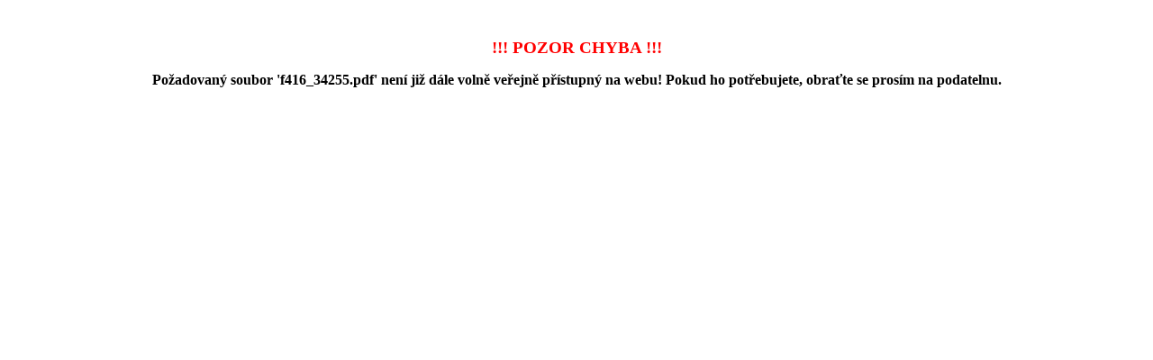

--- FILE ---
content_type: text/html
request_url: https://system.praha6.cz/system/file.php?File=f416_34255.pdf&crc=3d29b316baa3e4bc0d8c12037d59f6cb
body_size: 288
content:
<p>&nbsp;</p>
<p align='center'>
<b><big>
<font color='#FF0000'>!!! POZOR CHYBA  !!!</font></big></b>
</p>
<p align='center'>
<b>Po�adovan� soubor 'f416_34255.pdf' nen� ji� d�le voln� ve�ejn� p��stupn� na webu! Pokud ho pot�ebujete, obra�te se pros�m na podatelnu.</b>
</p>
<p>&nbsp;</p>
